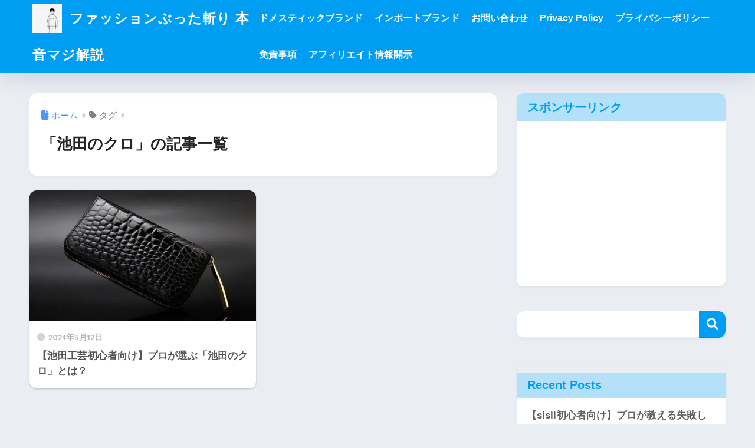

--- FILE ---
content_type: text/html; charset=utf-8
request_url: https://www.google.com/recaptcha/api2/aframe
body_size: 266
content:
<!DOCTYPE HTML><html><head><meta http-equiv="content-type" content="text/html; charset=UTF-8"></head><body><script nonce="QSyAxqeEltYQn7IsS-liBA">/** Anti-fraud and anti-abuse applications only. See google.com/recaptcha */ try{var clients={'sodar':'https://pagead2.googlesyndication.com/pagead/sodar?'};window.addEventListener("message",function(a){try{if(a.source===window.parent){var b=JSON.parse(a.data);var c=clients[b['id']];if(c){var d=document.createElement('img');d.src=c+b['params']+'&rc='+(localStorage.getItem("rc::a")?sessionStorage.getItem("rc::b"):"");window.document.body.appendChild(d);sessionStorage.setItem("rc::e",parseInt(sessionStorage.getItem("rc::e")||0)+1);localStorage.setItem("rc::h",'1767719085973');}}}catch(b){}});window.parent.postMessage("_grecaptcha_ready", "*");}catch(b){}</script></body></html>

--- FILE ---
content_type: application/javascript; charset=utf-8
request_url: https://fundingchoicesmessages.google.com/f/AGSKWxXVsff4xEl_hmp8BgOZcy3JDkTB20DerNzIDLCv-YuyDO2nVrvmomxL-uVhlhuEoKpbEGhKy-GvNLbgjj9uNdd-PYwZ1-7HQ5PyzZDNORR-wesMwcc9wP1ubk99NVHjmoldRMGYy8iQu76cWQm0AzwS4QuLBbGeU38N0mdmjCNbc1DwIEtOOfQ68Y78/__745_90._ad_728_/pages/ads/park_html_functions_general.js/ad-hug.
body_size: -1286
content:
window['7ca447de-6600-4316-be77-236d33a7fbf9'] = true;